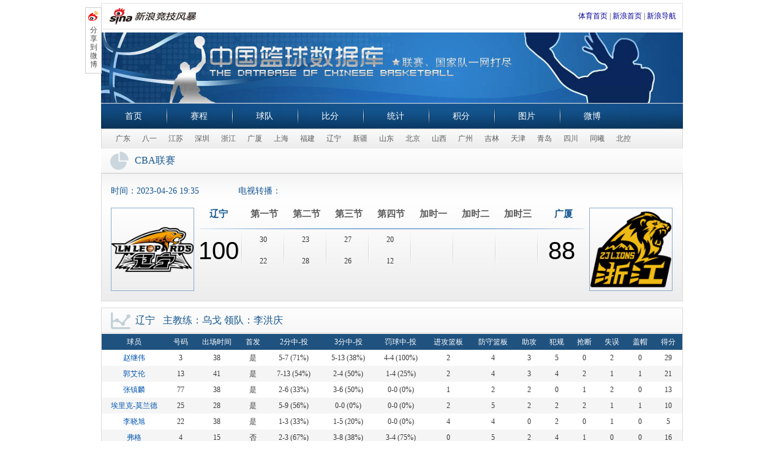

--- FILE ---
content_type: text/html
request_url: http://cba.sports.sina.com.cn/cba/schedule/show/20882/
body_size: 6291
content:
<!DOCTYPE html PUBLIC "-//W3C//DTD XHTML 1.0 Transitional//EN" "http://www.w3.org/TR/xhtml1/DTD/xhtml1-transitional.dtd">
<html xmlns="http://www.w3.org/1999/xhtml">
<head>
<meta http-equiv="Content-type" content="text/html; charset=gbk" />
<title>辽宁VS广厦_CBA联赛单场比分_中国篮球数据库_篮球-CBA_新浪体育_新浪网</title>
<meta name="keywords" content="辽宁VS广厦CBA联赛赛程赛果，CBA联赛直播，CBA联赛赛程赛果，CBA联赛直播，中国篮球数据库" />
<meta name="description" content="新浪CBA联赛，提供CBA联赛最新赛程赛果、CBA联赛直播、CBA联赛总决赛、CBA联赛录像、CBA联赛视频集锦、CBA联赛球队球员、CBA联赛十佳球、CBA联赛快讯、CBA联赛图片等丰富的CBA联赛新闻和数据。" />
<link rel="stylesheet" type="text/css" href="http://www.sinaimg.cn/ty/deco/2013/0124/cbacss/css/base.css" />
<link rel="stylesheet" type="text/css" href="http://n.sinaimg.cn/default/7919a7ba/20190305/score.css" />
<script type="text/javascript" src="http://www.sinaimg.cn/ty/deco/2013/0124/cbacss/css/cba.js"></script>
</head>
<body>
<!-- wrap begin -->
<div class="wrap" id="wraper">
	<style type="text/css">
	.sHBorder {
    border: 1px solid #E3E3E3;
    overflow: hidden;
    padding: 5px 10px 5px 12px;
    margin-top:5px;
}
.sHLogo {
    float: left;
    height: 31px;
    line-height: 31px;
    overflow: hidden;
}
.sHLogo span, .sHLogo span a {
    display: table-cell;
    height: 31px;
    vertical-align: middle;
}
.sHLogo span, .sHLogo span a img {
    vertical-align: middle;
}
.sHLinks {
    float: right;
    line-height: 31px;
}
.nav_sub a, .nav_sub a:link, .nav_sub a:visited {
    padding: 0 8px;
}
	</style>
	<div class="sHBorder">
       <div class="sHLogo">
          <span><a href="http://sports.sina.com.cn/"><img alt="新浪网" src="http://i1.sinaimg.cn/dy/images/header/2009/standardl2nav_sina_new.gif"></a><a href="http://sports.sina.com.cn/"><img alt="新浪体育" src="http://i1.sinaimg.cn/ty/deco/2009/0413/standardl2nav_sports.jpg"></a></span>
       </div>
       <div class="sHLinks">
          <a href="http://sports.sina.com.cn/">体育首页</a>&nbsp;|&nbsp;<a href="http://www.sina.com.cn/">新浪首页</a>&nbsp;|&nbsp;<a href="http://news.sina.com.cn/guide/">新浪导航</a>
       </div>
   </div>
   <!-- CBA赛程页通栏 begin -->
	<!-- banner begin -->
	<div class="banner">
		<h1>中国篮球数据库</h1>
		<h2>联赛、国家队一网打尽</h2>
	</div>
	<!-- banner end -->
				<!-- nav begin -->
	<div class="nav">
		<p>
		<span class="nav_first"><a href="http://sports.sina.com.cn/cba/">首页</a></span>
		<span><a href="http://cba.sports.sina.com.cn/cba/schedule/all/" id="schedule_all">赛程</a></span>
		<span><a href="http://cba.sports.sina.com.cn/cba/team/all/" id="team_all">球队</a></span>
		<span><a href="http://cba.sports.sina.com.cn/cba/schedule/live/" id="schedule_live">比分</a></span>
		<span><a href="http://cba.sports.sina.com.cn/cba/stats/playerstats/" id="stats_playerstats">统计</a></span>
		<span><a href="http://cba.sports.sina.com.cn/cba/stats/teamrank/" id="stats_teamrank">积分</a></span>
		<span><a href="http://slide.sports.sina.com.cn/cba/">图片</a></span>
		<span><a href="http://weibo.com/1737961042">微博</a></span>
		</p>
	</div>
	<!-- nav end -->			<!-- nav_sub begin -->
	<div class="nav_sub">
		<p>
				<a href="http://cba.sports.sina.com.cn/cba/team/show/1/" target="_blank">广东</a>
				<a href="http://cba.sports.sina.com.cn/cba/team/show/3/" target="_blank">八一</a>
				<a href="http://cba.sports.sina.com.cn/cba/team/show/2/" target="_blank">江苏</a>
				<a href="http://cba.sports.sina.com.cn/cba/team/show/8/" target="_blank">深圳</a>
				<a href="http://cba.sports.sina.com.cn/cba/team/show/6/" target="_blank">浙江</a>
				<a href="http://cba.sports.sina.com.cn/cba/team/show/16/" target="_blank">广厦</a>
				<a href="http://cba.sports.sina.com.cn/cba/team/show/4/" target="_blank">上海</a>
				<a href="http://cba.sports.sina.com.cn/cba/team/show/7/" target="_blank">福建</a>
				<a href="http://cba.sports.sina.com.cn/cba/team/show/9/" target="_blank">辽宁</a>
				<a href="http://cba.sports.sina.com.cn/cba/team/show/11/" target="_blank">新疆</a>
				<a href="http://cba.sports.sina.com.cn/cba/team/show/15/" target="_blank">山东</a>
				<a href="http://cba.sports.sina.com.cn/cba/team/show/10/" target="_blank">北京</a>
				<a href="http://cba.sports.sina.com.cn/cba/team/show/14/" target="_blank">山西</a>
				<a href="http://cba.sports.sina.com.cn/cba/team/show/13/" target="_blank">广州</a>
				<a href="http://cba.sports.sina.com.cn/cba/team/show/12/" target="_blank">吉林</a>
				<a href="http://cba.sports.sina.com.cn/cba/team/show/113/" target="_blank">天津</a>
				<a href="http://cba.sports.sina.com.cn/cba/team/show/114/" target="_blank">青岛</a>
				<a href="http://cba.sports.sina.com.cn/cba/team/show/182/" target="_blank">四川</a>
				<a href="http://cba.sports.sina.com.cn/cba/team/show/368/" target="_blank">同曦</a>
				<a href="http://cba.sports.sina.com.cn/cba/team/show/369/" target="_blank">北控</a>
				</p>
	</div>
	<!-- nav_sub end -->
	<script type="text/javascript">
	var current_nav=document.getElementById("schedule_show");
	if(current_nav){
		current_nav.className='nav_curr';
	}
	</script>
	<!-- content begin -->
	<div class="content clearfix">
	    <h2 class="blk_title title_pie"><span>CBA联赛</span></h2>
		<!-- compare start -->
		<div class="part blk compare">
			<p>时间：<span>2023-04-26&nbsp;19:35</span>
						电视转播： 
						</p>
			<div class="score_pad">
				<a href="http://cba.sports.sina.com.cn/cba/team/show/9/" target="_blank">
				<img width="134" src="http://n.sinaimg.cn/sports/600/w300h300/20200827/73de-iyhvyva1941686.png" title="辽宁" alt="辽宁" />
				</a>
				<div class="scores">
					<div class="teams" style="font-size:0;_letter-spacing:-2px">
					<span class="team_name team_nameA" style="font-size:15px">辽宁</span>
					<span style="font-size:15px">第一节</span>
					<span style="font-size:15px">第二节</span>
					<span style="font-size:15px">第三节</span>
					<span style="font-size:15px">第四节</span>
										<span style="font-size:15px">加时一</span>
					
										<span style="font-size:15px">加时二</span>
										
                    					<span style="font-size:15px">加时三</span>
					
					<span class="team_name team_nameB" style="font-size:15px">广厦</span>
					</div>
					<div class="score_tab">
						<div class="team_score team_scoreA">
							<span>100</span>
						</div>
						<div>
							<span>30</span>
							<span>22</span>
						</div>
						<div>
							<span>23</span>
							<span>28</span>
						</div>
						<div>
							<span>27</span>
							<span>26</span>
						</div>
						<div>
							<span>20</span>
							<span>12</span>
						</div>
												<div>
							<span>&nbsp;</span>
							<span>&nbsp;</span>
						</div>						
																		<div>
							<span>&nbsp;</span>
							<span>&nbsp;</span>
						</div>	
						
												<div>
							<span>&nbsp;</span>
							<span>&nbsp;</span>
						</div>	
						
						<div class="team_score team_scoreB">
							<span>88</span>
						</div>
					</div>
				</div>
				<a href="http://cba.sports.sina.com.cn/cba/team/show/16/" target="_blank">
				<img width="134" src="http://n.sinaimg.cn/sports/600/w300h300/20200828/ee5b-iyhvyva6575169.png" title="广厦" alt="广厦" />
				</a>
			</div>
		</div>
		<!-- compare end -->
		<!-- part01 start -->
		<div class="part part01 blk">
			<h2 class="blk_title title_line"><span>辽宁</span>主教练：乌戈&nbsp;领队：李洪庆</h2>
			<div class="blk_wrap">
				<table>
					<thead>
						<tr class="even">
							<th>球员</th>
							<th>号码</th>
							<th>出场时间</th>
							                            <th>首发</th>
							                            <th>2分中-投</th>
							<th>3分中-投</th>
							<th>罚球中-投</th>
							<th>进攻篮板</th>
							<th>防守篮板</th>
							<th>助攻</th>
							<th>犯规</th>
							<th>抢断</th>
							<th>失误</th>
							<th>盖帽</th>
							<th>得分</th>
						</tr>
					</thead>
					<tbody style="">
					 						<tr class="odd">
							<td>
							<a href="http://cba.sports.sina.com.cn/cba/player/show/4017/" target="_blank">
                            赵继伟
                            </a>
                            </td>
							<td>3</td>
							<td>38</td>
                            							<td>
							是							</td>
                                                        <td>
                            5-7
                                                        (71%)
                                                        </td>
                            <td>
                            5-13
                                                        (38%)
                                                        </td>
                            <td>
                            4-4
                                                        (100%)
                                                        </td>
							<td>2</td>
							<td>4</td>
							<td>3</td>
							<td>5</td>
							<td>0</td>
							<td>2</td>
							<td>0</td>
							<td><script type="text/javascript">
                        document.write("29");
                        </script></td>
						</tr>
											<tr class="even">
							<td>
							<a href="http://cba.sports.sina.com.cn/cba/player/show/1457/" target="_blank">
                            郭艾伦
                            </a>
                            </td>
							<td>13</td>
							<td>41</td>
                            							<td>
							是							</td>
                                                        <td>
                            7-13
                                                        (54%)
                                                        </td>
                            <td>
                            2-4
                                                        (50%)
                                                        </td>
                            <td>
                            1-4
                                                        (25%)
                                                        </td>
							<td>2</td>
							<td>4</td>
							<td>3</td>
							<td>4</td>
							<td>2</td>
							<td>1</td>
							<td>1</td>
							<td><script type="text/javascript">
                        document.write("21");
                        </script></td>
						</tr>
											<tr class="odd">
							<td>
							<a href="http://cba.sports.sina.com.cn/cba/player/show/7110/" target="_blank">
                            张镇麟
                            </a>
                            </td>
							<td>77</td>
							<td>38</td>
                            							<td>
							是							</td>
                                                        <td>
                            2-6
                                                        (33%)
                                                        </td>
                            <td>
                            3-6
                                                        (50%)
                                                        </td>
                            <td>
                            0-0
                                                        (0%)
                                                        </td>
							<td>1</td>
							<td>2</td>
							<td>2</td>
							<td>0</td>
							<td>1</td>
							<td>2</td>
							<td>0</td>
							<td><script type="text/javascript">
                        document.write("13");
                        </script></td>
						</tr>
											<tr class="even">
							<td>
							<a href="http://cba.sports.sina.com.cn/cba/player/show/7235/" target="_blank">
                            埃里克-莫兰德
                            </a>
                            </td>
							<td>25</td>
							<td>28</td>
                            							<td>
							是							</td>
                                                        <td>
                            5-9
                                                        (56%)
                                                        </td>
                            <td>
                            0-0
                                                        (0%)
                                                        </td>
                            <td>
                            0-0
                                                        (0%)
                                                        </td>
							<td>2</td>
							<td>5</td>
							<td>2</td>
							<td>2</td>
							<td>2</td>
							<td>1</td>
							<td>1</td>
							<td><script type="text/javascript">
                        document.write("10");
                        </script></td>
						</tr>
											<tr class="odd">
							<td>
							<a href="http://cba.sports.sina.com.cn/cba/player/show/145/" target="_blank">
                            李晓旭
                            </a>
                            </td>
							<td>22</td>
							<td>38</td>
                            							<td>
							是							</td>
                                                        <td>
                            1-3
                                                        (33%)
                                                        </td>
                            <td>
                            1-5
                                                        (20%)
                                                        </td>
                            <td>
                            0-0
                                                        (0%)
                                                        </td>
							<td>4</td>
							<td>4</td>
							<td>0</td>
							<td>2</td>
							<td>0</td>
							<td>1</td>
							<td>0</td>
							<td><script type="text/javascript">
                        document.write("5");
                        </script></td>
						</tr>
											<tr class="even">
							<td>
							<a href="http://cba.sports.sina.com.cn/cba/player/show/6988/" target="_blank">
                            弗格
                            </a>
                            </td>
							<td>4</td>
							<td>15</td>
                            							<td>
							否							</td>
                                                        <td>
                            2-3
                                                        (67%)
                                                        </td>
                            <td>
                            3-8
                                                        (38%)
                                                        </td>
                            <td>
                            3-4
                                                        (75%)
                                                        </td>
							<td>0</td>
							<td>5</td>
							<td>2</td>
							<td>4</td>
							<td>1</td>
							<td>0</td>
							<td>0</td>
							<td><script type="text/javascript">
                        document.write("16");
                        </script></td>
						</tr>
											<tr class="odd">
							<td>
							<a href="http://cba.sports.sina.com.cn/cba/player/show/4850/" target="_blank">
                            丛明晨
                            </a>
                            </td>
							<td>10</td>
							<td>10</td>
                            							<td>
							否							</td>
                                                        <td>
                            1-2
                                                        (50%)
                                                        </td>
                            <td>
                            1-3
                                                        (33%)
                                                        </td>
                            <td>
                            0-0
                                                        (0%)
                                                        </td>
							<td>0</td>
							<td>3</td>
							<td>1</td>
							<td>0</td>
							<td>0</td>
							<td>0</td>
							<td>0</td>
							<td><script type="text/javascript">
                        document.write("5");
                        </script></td>
						</tr>
											<tr class="even">
							<td>
							<a href="http://cba.sports.sina.com.cn/cba/player/show/7103/" target="_blank">
                            贾卡尔-桑普森
                            </a>
                            </td>
							<td>23</td>
							<td>4</td>
                            							<td>
							否							</td>
                                                        <td>
                            0-1
                                                        (0%)
                                                        </td>
                            <td>
                            0-0
                                                        (0%)
                                                        </td>
                            <td>
                            1-2
                                                        (50%)
                                                        </td>
							<td>0</td>
							<td>1</td>
							<td>0</td>
							<td>0</td>
							<td>0</td>
							<td>0</td>
							<td>0</td>
							<td><script type="text/javascript">
                        document.write("1");
                        </script></td>
						</tr>
											<tr class="odd">
							<td>
							<a href="http://cba.sports.sina.com.cn/cba/player/show/7043/" target="_blank">
                            鄢手骐
                            </a>
                            </td>
							<td>36</td>
							<td>0</td>
                            							<td>
							否							</td>
                                                        <td>
                            0-0
                                                        (0%)
                                                        </td>
                            <td>
                            0-0
                                                        (0%)
                                                        </td>
                            <td>
                            0-0
                                                        (0%)
                                                        </td>
							<td>0</td>
							<td>0</td>
							<td>0</td>
							<td>0</td>
							<td>0</td>
							<td>0</td>
							<td>0</td>
							<td><script type="text/javascript">
                        document.write("0");
                        </script></td>
						</tr>
											<tr class="even">
							<td>
							<a href="http://cba.sports.sina.com.cn/cba/player/show/7123/" target="_blank">
                            周俊成
                            </a>
                            </td>
							<td>5</td>
							<td>0</td>
                            							<td>
							否							</td>
                                                        <td>
                            0-0
                                                        (0%)
                                                        </td>
                            <td>
                            0-0
                                                        (0%)
                                                        </td>
                            <td>
                            0-0
                                                        (0%)
                                                        </td>
							<td>0</td>
							<td>0</td>
							<td>0</td>
							<td>0</td>
							<td>0</td>
							<td>0</td>
							<td>0</td>
							<td><script type="text/javascript">
                        document.write("0");
                        </script></td>
						</tr>
											<tr class="odd">
							<td>
							<a href="http://cba.sports.sina.com.cn/cba/player/show/4531/" target="_blank">
                            马壮
                            </a>
                            </td>
							<td>8</td>
							<td>0</td>
                            							<td>
							否							</td>
                                                        <td>
                            0-0
                                                        (0%)
                                                        </td>
                            <td>
                            0-0
                                                        (0%)
                                                        </td>
                            <td>
                            0-0
                                                        (0%)
                                                        </td>
							<td>0</td>
							<td>0</td>
							<td>0</td>
							<td>0</td>
							<td>0</td>
							<td>0</td>
							<td>0</td>
							<td><script type="text/javascript">
                        document.write("0");
                        </script></td>
						</tr>
											<tr class="even">
							<td>
							<a href="http://cba.sports.sina.com.cn/cba/player/show/7122/" target="_blank">
                            俞泽辰
                            </a>
                            </td>
							<td>27</td>
							<td>0</td>
                            							<td>
							否							</td>
                                                        <td>
                            0-0
                                                        (0%)
                                                        </td>
                            <td>
                            0-0
                                                        (0%)
                                                        </td>
                            <td>
                            0-0
                                                        (0%)
                                                        </td>
							<td>0</td>
							<td>0</td>
							<td>0</td>
							<td>0</td>
							<td>0</td>
							<td>0</td>
							<td>0</td>
							<td><script type="text/javascript">
                        document.write("0");
                        </script></td>
						</tr>
											<tr class="odd">
							<td>
							<a href="http://cba.sports.sina.com.cn/cba/player/show/7421/" target="_blank">
                            鄢士博
                            </a>
                            </td>
							<td>9</td>
							<td>0</td>
                            							<td>
							否							</td>
                                                        <td>
                            0-0
                                                        (0%)
                                                        </td>
                            <td>
                            0-0
                                                        (0%)
                                                        </td>
                            <td>
                            0-0
                                                        (0%)
                                                        </td>
							<td>0</td>
							<td>0</td>
							<td>0</td>
							<td>0</td>
							<td>0</td>
							<td>0</td>
							<td>0</td>
							<td><script type="text/javascript">
                        document.write("0");
                        </script></td>
						</tr>
											<tr class="even">
							<td>
							<a href="http://cba.sports.sina.com.cn/cba/player/show/619/" target="_blank">
                            韩德君
                            </a>
                            </td>
							<td>55</td>
							<td>18</td>
                            							<td>
							否							</td>
                                                        <td>
                            0-0
                                                        (0%)
                                                        </td>
                            <td>
                            0-0
                                                        (0%)
                                                        </td>
                            <td>
                            0-0
                                                        (0%)
                                                        </td>
							<td>4</td>
							<td>1</td>
							<td>1</td>
							<td>1</td>
							<td>0</td>
							<td>0</td>
							<td>0</td>
							<td><script type="text/javascript">
                        document.write("0");
                        </script></td>
						</tr>
											<tr class="odd">
							<td>
							<a href="http://cba.sports.sina.com.cn/cba/player/show/7125/" target="_blank">
                            吴昌泽
                            </a>
                            </td>
							<td>21</td>
							<td>0</td>
                            							<td>
							否							</td>
                                                        <td>
                            0-0
                                                        (0%)
                                                        </td>
                            <td>
                            0-0
                                                        (0%)
                                                        </td>
                            <td>
                            0-0
                                                        (0%)
                                                        </td>
							<td>0</td>
							<td>0</td>
							<td>0</td>
							<td>0</td>
							<td>0</td>
							<td>0</td>
							<td>0</td>
							<td><script type="text/javascript">
                        document.write("0");
                        </script></td>
						</tr>
											<tr class="even">
							<td>
							<a href="http://cba.sports.sina.com.cn/cba/player/show/4373/" target="_blank">
                            付豪
                            </a>
                            </td>
							<td>1</td>
							<td>5</td>
                            							<td>
							否							</td>
                                                        <td>
                            0-0
                                                        (0%)
                                                        </td>
                            <td>
                            0-0
                                                        (0%)
                                                        </td>
                            <td>
                            0-0
                                                        (0%)
                                                        </td>
							<td>0</td>
							<td>0</td>
							<td>0</td>
							<td>0</td>
							<td>0</td>
							<td>1</td>
							<td>0</td>
							<td><script type="text/javascript">
                        document.write("0");
                        </script></td>
						</tr>
											<tr class="odd">
							<td>
							<a href="http://cba.sports.sina.com.cn/cba/player/show/7128/" target="_blank">
                            刘雁宇
                            </a>
                            </td>
							<td>17</td>
							<td>0</td>
                            							<td>
							否							</td>
                                                        <td>
                            0-0
                                                        (0%)
                                                        </td>
                            <td>
                            0-0
                                                        (0%)
                                                        </td>
                            <td>
                            0-0
                                                        (0%)
                                                        </td>
							<td>0</td>
							<td>0</td>
							<td>0</td>
							<td>0</td>
							<td>0</td>
							<td>0</td>
							<td>0</td>
							<td><script type="text/javascript">
                        document.write("0");
                        </script></td>
						</tr>
											<tr class="even">
							<td>
							<a href="http://cba.sports.sina.com.cn/cba/player/show/7063/" target="_blank">
                            卢梓杰
                            </a>
                            </td>
							<td>28</td>
							<td>0</td>
                            							<td>
							否							</td>
                                                        <td>
                            0-0
                                                        (0%)
                                                        </td>
                            <td>
                            0-0
                                                        (0%)
                                                        </td>
                            <td>
                            0-0
                                                        (0%)
                                                        </td>
							<td>0</td>
							<td>0</td>
							<td>0</td>
							<td>0</td>
							<td>0</td>
							<td>0</td>
							<td>0</td>
							<td><script type="text/javascript">
                        document.write("0");
                        </script></td>
						</tr>
											<tr class="odd">
							<td>
							<a href="http://cba.sports.sina.com.cn/cba/player/show/7422/" target="_blank">
                            张立文
                            </a>
                            </td>
							<td>19</td>
							<td>0</td>
                            							<td>
							否							</td>
                                                        <td>
                            0-0
                                                        (0%)
                                                        </td>
                            <td>
                            0-0
                                                        (0%)
                                                        </td>
                            <td>
                            0-0
                                                        (0%)
                                                        </td>
							<td>0</td>
							<td>0</td>
							<td>0</td>
							<td>0</td>
							<td>0</td>
							<td>0</td>
							<td>0</td>
							<td><script type="text/javascript">
                        document.write("0");
                        </script></td>
						</tr>
																				                        <tr class="even">
                            <td>辽宁</td>
                            <td>--</td>
                            <td>--</td>
                                                        <td>
                            --
                            </td>
                                                        <td>
                            23-44
                                                        (52%)
                                                        </td>
                            <td>
                            15-39
                                                        (38%)
                                                        </td>
                            <td>
                            9-14
                                                        (64%)
                                                        </td>
                            <td>15</td>
                            <td>29</td>
                            <td>14</td>
                            <td>18</td>
                            <td>6</td>
                            <td>8</td>
                            <td>2</td>
                            <td>100</td>
                        </tr>					
										</tbody>
				</table>
			</div>
		</div>
		<!-- part01 end -->
		<!-- part02 start -->
		<div class="part part02 blk">
			<h2 class="blk_title title_line"><span>广厦</span>主教练：王博&nbsp;领队：刘全胜</h2>
			<div class="blk_wrap">
				<table>
					<thead>
						<tr class="even">
							<th>球员</th>
							<th>号码</th>
							<th>出场时间</th>
                                                        <th>首发</th>
                            							<th>2分中-投</th>
							<th>3分中-投</th>
							<th>罚球中-投</th>
							<th>进攻篮板</th>
							<th>防守篮板</th>
							<th>助攻</th>
							<th>犯规</th>
							<th>抢断</th>
							<th>失误</th>
							<th>盖帽</th>
							<th>得分</th>
						</tr>
					</thead>
					<tbody style="">
					 						<tr class="odd">
                            <td>
                            <a href="http://cba.sports.sina.com.cn/cba/player/show/7480/" target="_blank">
                            威尔哲
                            </a>
                            </td>
							<td>33</td>
							<td>30</td>
                            							<td>
							是							</td>
                                                        <td>
                            4-5
                                                        (80%)
                                                        </td>
                            <td>
                            6-10
                                                        (60%)
                                                        </td>
                            <td>
                            1-2
                                                        (50%)
                                                        </td>
							<td>2</td>
							<td>5</td>
							<td>5</td>
							<td>2</td>
							<td>1</td>
							<td>4</td>
							<td>2</td>
							<td>27</td>
						</tr>
											<tr class="even">
                            <td>
                            <a href="http://cba.sports.sina.com.cn/cba/player/show/4365/" target="_blank">
                            胡金秋
                            </a>
                            </td>
							<td>21</td>
							<td>38</td>
                            							<td>
							是							</td>
                                                        <td>
                            6-8
                                                        (75%)
                                                        </td>
                            <td>
                            0-0
                                                        (0%)
                                                        </td>
                            <td>
                            3-5
                                                        (60%)
                                                        </td>
							<td>2</td>
							<td>6</td>
							<td>0</td>
							<td>1</td>
							<td>1</td>
							<td>0</td>
							<td>1</td>
							<td>15</td>
						</tr>
											<tr class="odd">
                            <td>
                            <a href="http://cba.sports.sina.com.cn/cba/player/show/7170/" target="_blank">
                            赵嘉仁
                            </a>
                            </td>
							<td>9</td>
							<td>39</td>
                            							<td>
							是							</td>
                                                        <td>
                            4-5
                                                        (80%)
                                                        </td>
                            <td>
                            2-5
                                                        (40%)
                                                        </td>
                            <td>
                            0-0
                                                        (0%)
                                                        </td>
							<td>2</td>
							<td>5</td>
							<td>3</td>
							<td>1</td>
							<td>0</td>
							<td>1</td>
							<td>0</td>
							<td>14</td>
						</tr>
											<tr class="even">
                            <td>
                            <a href="http://cba.sports.sina.com.cn/cba/player/show/4630/" target="_blank">
                            孙铭徽
                            </a>
                            </td>
							<td>17</td>
							<td>44</td>
                            							<td>
							是							</td>
                                                        <td>
                            4-11
                                                        (36%)
                                                        </td>
                            <td>
                            0-8
                                                        (0%)
                                                        </td>
                            <td>
                            3-3
                                                        (100%)
                                                        </td>
							<td>0</td>
							<td>5</td>
							<td>9</td>
							<td>3</td>
							<td>1</td>
							<td>0</td>
							<td>0</td>
							<td>11</td>
						</tr>
											<tr class="odd">
                            <td>
                            <a href="http://cba.sports.sina.com.cn/cba/player/show/4367/" target="_blank">
                            赵岩昊
                            </a>
                            </td>
							<td>25</td>
							<td>3</td>
                            							<td>
							是							</td>
                                                        <td>
                            0-0
                                                        (0%)
                                                        </td>
                            <td>
                            0-1
                                                        (0%)
                                                        </td>
                            <td>
                            0-0
                                                        (0%)
                                                        </td>
							<td>0</td>
							<td>0</td>
							<td>0</td>
							<td>2</td>
							<td>0</td>
							<td>2</td>
							<td>0</td>
							<td>0</td>
						</tr>
											<tr class="even">
                            <td>
                            <a href="http://cba.sports.sina.com.cn/cba/player/show/7168/" target="_blank">
                            朱俊龙
                            </a>
                            </td>
							<td>10</td>
							<td>35</td>
                            							<td>
							否							</td>
                                                        <td>
                            5-6
                                                        (83%)
                                                        </td>
                            <td>
                            0-2
                                                        (0%)
                                                        </td>
                            <td>
                            1-1
                                                        (100%)
                                                        </td>
							<td>1</td>
							<td>3</td>
							<td>0</td>
							<td>2</td>
							<td>0</td>
							<td>1</td>
							<td>0</td>
							<td>11</td>
						</tr>
											<tr class="odd">
                            <td>
                            <a href="http://cba.sports.sina.com.cn/cba/player/show/7242/" target="_blank">
                            德兹明-威尔斯
                            </a>
                            </td>
							<td>44</td>
							<td>17</td>
                            							<td>
							否							</td>
                                                        <td>
                            4-8
                                                        (50%)
                                                        </td>
                            <td>
                            0-1
                                                        (0%)
                                                        </td>
                            <td>
                            0-0
                                                        (0%)
                                                        </td>
							<td>0</td>
							<td>1</td>
							<td>0</td>
							<td>1</td>
							<td>0</td>
							<td>3</td>
							<td>1</td>
							<td>8</td>
						</tr>
											<tr class="even">
                            <td>
                            <a href="http://cba.sports.sina.com.cn/cba/player/show/985/" target="_blank">
                            许钟豪
                            </a>
                            </td>
							<td>24</td>
							<td>25</td>
                            							<td>
							否							</td>
                                                        <td>
                            1-2
                                                        (50%)
                                                        </td>
                            <td>
                            0-0
                                                        (0%)
                                                        </td>
                            <td>
                            0-0
                                                        (0%)
                                                        </td>
							<td>0</td>
							<td>4</td>
							<td>0</td>
							<td>4</td>
							<td>0</td>
							<td>2</td>
							<td>0</td>
							<td>2</td>
						</tr>
											<tr class="odd">
                            <td>
                            <a href="http://cba.sports.sina.com.cn/cba/player/show/6820/" target="_blank">
                            姜文
                            </a>
                            </td>
							<td>6</td>
							<td>3</td>
                            							<td>
							否							</td>
                                                        <td>
                            0-1
                                                        (0%)
                                                        </td>
                            <td>
                            0-0
                                                        (0%)
                                                        </td>
                            <td>
                            0-0
                                                        (0%)
                                                        </td>
							<td>0</td>
							<td>0</td>
							<td>0</td>
							<td>0</td>
							<td>0</td>
							<td>0</td>
							<td>0</td>
							<td>0</td>
						</tr>
											<tr class="even">
                            <td>
                            <a href="http://cba.sports.sina.com.cn/cba/player/show/7433/" target="_blank">
                            卡明斯
                            </a>
                            </td>
							<td>2</td>
							<td>0</td>
                            							<td>
							否							</td>
                                                        <td>
                            0-0
                                                        (0%)
                                                        </td>
                            <td>
                            0-0
                                                        (0%)
                                                        </td>
                            <td>
                            0-0
                                                        (0%)
                                                        </td>
							<td>0</td>
							<td>0</td>
							<td>0</td>
							<td>0</td>
							<td>0</td>
							<td>0</td>
							<td>0</td>
							<td>0</td>
						</tr>
											<tr class="odd">
                            <td>
                            <a href="http://cba.sports.sina.com.cn/cba/player/show/7434/" target="_blank">
                            赵佳一
                            </a>
                            </td>
							<td>5</td>
							<td>0</td>
                            							<td>
							否							</td>
                                                        <td>
                            0-0
                                                        (0%)
                                                        </td>
                            <td>
                            0-0
                                                        (0%)
                                                        </td>
                            <td>
                            0-0
                                                        (0%)
                                                        </td>
							<td>0</td>
							<td>0</td>
							<td>0</td>
							<td>0</td>
							<td>0</td>
							<td>0</td>
							<td>0</td>
							<td>0</td>
						</tr>
											<tr class="even">
                            <td>
                            <a href="http://cba.sports.sina.com.cn/cba/player/show/7435/" target="_blank">
                            王欣瑞
                            </a>
                            </td>
							<td>8</td>
							<td>0</td>
                            							<td>
							否							</td>
                                                        <td>
                            0-0
                                                        (0%)
                                                        </td>
                            <td>
                            0-0
                                                        (0%)
                                                        </td>
                            <td>
                            0-0
                                                        (0%)
                                                        </td>
							<td>0</td>
							<td>0</td>
							<td>0</td>
							<td>0</td>
							<td>0</td>
							<td>0</td>
							<td>0</td>
							<td>0</td>
						</tr>
											<tr class="odd">
                            <td>
                            <a href="http://cba.sports.sina.com.cn/cba/player/show/7288/" target="_blank">
                            田泽皓
                            </a>
                            </td>
							<td>11</td>
							<td>0</td>
                            							<td>
							否							</td>
                                                        <td>
                            0-0
                                                        (0%)
                                                        </td>
                            <td>
                            0-0
                                                        (0%)
                                                        </td>
                            <td>
                            0-0
                                                        (0%)
                                                        </td>
							<td>0</td>
							<td>0</td>
							<td>0</td>
							<td>0</td>
							<td>0</td>
							<td>0</td>
							<td>0</td>
							<td>0</td>
						</tr>
											<tr class="even">
                            <td>
                            <a href="http://cba.sports.sina.com.cn/cba/player/show/7395/" target="_blank">
                            敖尔格乐
                            </a>
                            </td>
							<td>30</td>
							<td>0</td>
                            							<td>
							否							</td>
                                                        <td>
                            0-0
                                                        (0%)
                                                        </td>
                            <td>
                            0-0
                                                        (0%)
                                                        </td>
                            <td>
                            0-0
                                                        (0%)
                                                        </td>
							<td>0</td>
							<td>0</td>
							<td>0</td>
							<td>0</td>
							<td>0</td>
							<td>0</td>
							<td>0</td>
							<td>0</td>
						</tr>
											<tr class="odd">
                            <td>
                            <a href="http://cba.sports.sina.com.cn/cba/player/show/6961/" target="_blank">
                            吴骁
                            </a>
                            </td>
							<td>26</td>
							<td>1</td>
                            							<td>
							否							</td>
                                                        <td>
                            0-0
                                                        (0%)
                                                        </td>
                            <td>
                            0-0
                                                        (0%)
                                                        </td>
                            <td>
                            0-0
                                                        (0%)
                                                        </td>
							<td>0</td>
							<td>0</td>
							<td>0</td>
							<td>0</td>
							<td>0</td>
							<td>0</td>
							<td>0</td>
							<td>0</td>
						</tr>
											<tr class="even">
                            <td>
                            <a href="http://cba.sports.sina.com.cn/cba/player/show/7392/" target="_blank">
                            张翔
                            </a>
                            </td>
							<td>3</td>
							<td>0</td>
                            							<td>
							否							</td>
                                                        <td>
                            0-0
                                                        (0%)
                                                        </td>
                            <td>
                            0-0
                                                        (0%)
                                                        </td>
                            <td>
                            0-0
                                                        (0%)
                                                        </td>
							<td>0</td>
							<td>0</td>
							<td>0</td>
							<td>0</td>
							<td>0</td>
							<td>0</td>
							<td>0</td>
							<td>0</td>
						</tr>
											<tr class="odd">
                            <td>
                            <a href="http://cba.sports.sina.com.cn/cba/player/show/7317/" target="_blank">
                            许可
                            </a>
                            </td>
							<td>1</td>
							<td>0</td>
                            							<td>
							否							</td>
                                                        <td>
                            0-0
                                                        (0%)
                                                        </td>
                            <td>
                            0-0
                                                        (0%)
                                                        </td>
                            <td>
                            0-0
                                                        (0%)
                                                        </td>
							<td>0</td>
							<td>0</td>
							<td>0</td>
							<td>0</td>
							<td>0</td>
							<td>0</td>
							<td>0</td>
							<td>0</td>
						</tr>
											<tr class="even">
                            <td>
                            <a href="http://cba.sports.sina.com.cn/cba/player/show/7436/" target="_blank">
                            续峻玮
                            </a>
                            </td>
							<td>12</td>
							<td>0</td>
                            							<td>
							否							</td>
                                                        <td>
                            0-0
                                                        (0%)
                                                        </td>
                            <td>
                            0-0
                                                        (0%)
                                                        </td>
                            <td>
                            0-0
                                                        (0%)
                                                        </td>
							<td>0</td>
							<td>0</td>
							<td>0</td>
							<td>0</td>
							<td>0</td>
							<td>0</td>
							<td>0</td>
							<td>0</td>
						</tr>
											<tr class="odd">
                            <td>
                            <a href="http://cba.sports.sina.com.cn/cba/player/show/6990/" target="_blank">
                            李金效
                            </a>
                            </td>
							<td>13</td>
							<td>1</td>
                            							<td>
							否							</td>
                                                        <td>
                            0-0
                                                        (0%)
                                                        </td>
                            <td>
                            0-0
                                                        (0%)
                                                        </td>
                            <td>
                            0-0
                                                        (0%)
                                                        </td>
							<td>0</td>
							<td>0</td>
							<td>0</td>
							<td>0</td>
							<td>0</td>
							<td>0</td>
							<td>0</td>
							<td>0</td>
						</tr>
											<tr class="even">
                            <td>
                            <a href="http://cba.sports.sina.com.cn/cba/player/show/4094/" target="_blank">
                            王庆明
                            </a>
                            </td>
							<td>15</td>
							<td>0</td>
                            							<td>
							否							</td>
                                                        <td>
                            0-0
                                                        (0%)
                                                        </td>
                            <td>
                            0-0
                                                        (0%)
                                                        </td>
                            <td>
                            0-0
                                                        (0%)
                                                        </td>
							<td>0</td>
							<td>0</td>
							<td>0</td>
							<td>0</td>
							<td>0</td>
							<td>0</td>
							<td>0</td>
							<td>0</td>
						</tr>
											<tr class="odd">
                            <td>
                            <a href="http://cba.sports.sina.com.cn/cba/player/show/7437/" target="_blank">
                            冯洺臻
                            </a>
                            </td>
							<td>36</td>
							<td>0</td>
                            							<td>
							否							</td>
                                                        <td>
                            0-0
                                                        (0%)
                                                        </td>
                            <td>
                            0-0
                                                        (0%)
                                                        </td>
                            <td>
                            0-0
                                                        (0%)
                                                        </td>
							<td>0</td>
							<td>0</td>
							<td>0</td>
							<td>0</td>
							<td>0</td>
							<td>0</td>
							<td>0</td>
							<td>0</td>
						</tr>
					                                                                                    <tr class="even">
                            <td>广厦</td>
                            <td>--</td>
                            <td>--</td>
                                                        <td>--</td>
                                                        <td>
                            28-46
                                                        (61%)
                                                        </td>
                            <td>
                            8-27
                                                        (30%)
                                                        </td>
                            <td>
                            8-11
                                                        (73%)
                                                        </td>
                            <td>7</td>
                            <td>29</td>
                            <td>17</td>
                            <td>16</td>
                            <td>3</td>
                            <td>13</td>
                            <td>4</td>
                            <td>88</td>
                        </tr>                   
                    					</tbody>
				</table>
			</div>
		</div>
		<!-- part02 end -->
		<!-- part03 start -->
		<div class="part part03 blk">
			<h2 class="blk_title title_medal"><span>各项最高</span></h2>
			<div class="blk_wrap blk03_wrap">
				<table>
					<thead>
						<tr class="even">
							<th class="first">球队</th>
														<th colspan="2">得分</th>
														<th colspan="2">篮板</th>
														<th colspan="2">助攻</th>
														<th colspan="2">抢断</th>
														<th colspan="2">三分</th>
														<th colspan="2">盖帽</th>
														<th colspan="2">扣篮</th>
													</tr>
					</thead>
										<tbody style="">
						<tr class="odd">
							<td>辽宁</td>
														<td>
							<a href="http://cba.sports.sina.com.cn/cba/player/show/4017/" target="_blank">
							赵继伟
							</a>
							</td>
							<td class="num">29</td>
														<td>
							<a href="http://cba.sports.sina.com.cn/cba/player/show/145/" target="_blank">
							李晓旭
							</a>
							</td>
							<td class="num">8</td>
														<td>
							<a href="http://cba.sports.sina.com.cn/cba/player/show/4017/" target="_blank">
							赵继伟
							</a>
							</td>
							<td class="num">3</td>
														<td>
							<a href="http://cba.sports.sina.com.cn/cba/player/show/1457/" target="_blank">
							郭艾伦
							</a>
							</td>
							<td class="num">2</td>
														<td>
							<a href="http://cba.sports.sina.com.cn/cba/player/show/4017/" target="_blank">
							赵继伟
							</a>
							</td>
							<td class="num">5</td>
														<td>
							<a href="http://cba.sports.sina.com.cn/cba/player/show/1457/" target="_blank">
							郭艾伦
							</a>
							</td>
							<td class="num">1</td>
														<td>
							<a href="http://cba.sports.sina.com.cn/cba/player/show/619/" target="_blank">
							韩德君
							</a>
							</td>
							<td class="num">0</td>
													</tr>
						<tr class="even">
							<td>广厦</td>
														<td>
							<a href="http://cba.sports.sina.com.cn/cba/player/show/7480/" target="_blank">
							威尔哲
							</a>
							</td>
							<td class="num">27</td>
														<td>
							<a href="http://cba.sports.sina.com.cn/cba/player/show/4365/" target="_blank">
							胡金秋
							</a>
							</td>
							<td class="num">8</td>
														<td>
							<a href="http://cba.sports.sina.com.cn/cba/player/show/4630/" target="_blank">
							孙铭徽
							</a>
							</td>
							<td class="num">9</td>
														<td>
							<a href="http://cba.sports.sina.com.cn/cba/player/show/4630/" target="_blank">
							孙铭徽
							</a>
							</td>
							<td class="num">1</td>
														<td>
							<a href="http://cba.sports.sina.com.cn/cba/player/show/7480/" target="_blank">
							威尔哲
							</a>
							</td>
							<td class="num">6</td>
														<td>
							<a href="http://cba.sports.sina.com.cn/cba/player/show/7480/" target="_blank">
							威尔哲
							</a>
							</td>
							<td class="num">2</td>
														<td>
							<a href="http://cba.sports.sina.com.cn/cba/player/show/4630/" target="_blank">
							孙铭徽
							</a>
							</td>
							<td class="num">1</td>
												    </tr>
					</tbody>
									</table>
			</div>
		</div>
		<!-- part03 end -->
	</div>
	<!-- content end -->
	<!-- footer start -->
	<!-- footer end -->
</div>
<!-- wrap end -->
<!-- back to top start -->
<!-- footer start -->
    <div id="footer">
        <a href="http://sports.sina.com.cn/guest.html" target="_blank">竞技风暴意见反馈留言板</a> <a href="mailto:sports2009@vip.sina.com" target="_blank">投稿信箱</a> 客服热线：4006900000 欢迎批评指正
        <br>
        <a href="http://corp.sina.com.cn/chn/">新浪简介</a> | <a href="http://corp.sina.com.cn/eng/">About Sina</a> | <a href="http://emarketing.sina.com.cn/">广告服务</a> | <a href="http://www.sina.com.cn/contactus.html">联系我们</a> | <a href="http://corp.sina.com.cn/chn/sina_job.html">招聘信息</a> | <a href="http://www.sina.com.cn/intro/lawfirm.shtml">网站律师</a> | <a href="http://english.sina.com">SINA English</a> | <a href="https://login.sina.com.cn/signup/signup.php">通行证注册</a> | <a href="http://tech.sina.com.cn/focus/sinahelp.shtml">产品答疑</a>
        <br>
        Copyright &copy; 1996-2025 SINA Corporation, All Rights Reserved
        <br>
        新浪公司 <a href="http://www.sina.com.cn/intro/copyright.shtml">版权所有</a>
        <br>
    </div>
<!-- footer end -->
<!-- back to top start -->
<div id="wrap_back_to_top">
    <a id="back_to_top" onclick="gotop();return false;" href="javascript:void(0);"></a>
    <script type="text/javascript">
        window.onscroll=function(){
           var st = document.documentElement.scrollTop || window.pageYOffset || document.body.scrollTop;
           if(st>0)document.getElementById("back_to_top").style.visibility="visible";
           else if(st==0)document.getElementById("back_to_top").style.visibility="hidden";
        }
        function gotop(){
           document.documentElement.scrollTop = 0;
           document.body.scrollTop = 0;
        }
    </script>
</div>
<!-- back to top end -->
<!-- share to weibo start -->
<div class="weibo_btn" id="weibo_btn">
    <a title="分享到微博" class="wt_link" href="javascript:(function(){window.open('http://service.t.sina.com.cn/share/share.php?url='+encodeURIComponent(location.href)+'&title='+encodeURIComponent('欢迎关注新浪中国篮球数据库，联赛、国家队一网打尽。')+'&ralateUid=&searchPic=true','_blank','width=615,height=505');})()">分享到微博</a>
</div>
<!-- share to weibo end -->
<!-- SUDA_CODE_START --> 
<script type="text/javascript" src="http://www.sinaimg.cn/unipro/pub/suda_s_v851c.js"></script>
<script type="text/javascript" >
_S_pSt(_S_PID_);
</script>
<noScript>
<div style='position:absolute;top:0;left:0;width:0;height:0;visibility:hidden'><img width=0 height=0 src='http://beacon.sina.com.cn/a.gif?noScript' border='0' alt='' /></div>
</noScript>
<!-- SUDA_CODE_END -->

<!-- baidu code begin -->
<script>
var _hmt = _hmt || [];
(function() {
  var hm = document.createElement("script");
  hm.src = "//hm.baidu.com/hm.js?35ddcac55ce8155015e5c5e313883b68";
  var s = document.getElementsByTagName("script")[0];
  s.parentNode.insertBefore(hm, s);
})();
</script>
<!-- baidu code end -->
<!-- DMP_CODE_START DAGGER --> 
<script type="text/javascript">
(function(d, s, id) {
    var n = d.getElementsByTagName(s)[0];
    if (d.getElementById(id)) return;
    s = d.createElement(s);
    s.id = id;
    s.setAttribute('charset', 'utf-8');
    s.src = '//d' + Math.floor(0 + Math.random() * (8 - 0 + 1)) + '.sina.com.cn/litong/zhitou/sinaads/src/spec/sinaads_ck.js';
    n.parentNode.insertBefore(s, n);
})(document, 'script', 'sinaads-ck-script');
</script>
<!-- DMP_CODE_END DAGGER -->
</body>
</html>


--- FILE ---
content_type: text/css
request_url: https://www.sinaimg.cn/ty/deco/2013/0124/cbacss/css/base.css
body_size: 9662
content:
/* 初始化CSS */
html, body, ul, li, ol, dl, dd, dt, p, h1, h2, h3, h4, h5, h6, form, fieldset, legend,img{margin:0;padding:0;}
fieldset,img{border:none;}
address,caption,cite,code,dfn,th,var{font-style:normal;font-weight:normal;}
ul,ol{list-style:none;}
select,input{vertical-align:middle;}
select,input,textarea{font-size:12px;margin:0;padding:0;}
table{border-collapse:collapse;}
body{background:#fff;color:#333;font:12px/20px "宋体";}

.clearfix:after{content:".";display:block;height:0;visibility:hidden;clear:both;}
.clearfix{zoom:1;}
.clearit{clear:both;height:0;font-size:0;overflow:hidden;}

a{color:#009;text-decoration:none;}
a:visited{color:#800080;}
a:hover, a:active, a:focus{color:#f00;text-decoration:underline;}
a.linkRed:link,a.linkRed:visited{color:#f00!important;}
a.linkRed:hover{color:#c00!important;}
a.linkRed01:link,a.linkRed01:visited{color:red!important}
a.linkRed01:hover{color:red!important}
a img{border:none;}
.tit, .tit:visited{ color:#009; text-decoration:none;}
.tit:hover, .tit:active, .tit:focus{ color:#f00; text-decoration:underline;}

.wrap{margin:0 auto;width:950px;position:relative;}
.footer p{font-size:12px;line-height:20px;text-align:center;color:#999;}
.footer a:link,.footer a:visited{color:#999;}
.footer a:hover{color:#f00;}

/* common */
/* banner */
.banner{width:950px;height:115px;margin-top:5px;background:url(http://www.sinaimg.cn/ty/deco/2013/0121/cba/images/banner.jpg) no-repeat left top #fff;}
.banner h1{width:200px;height:20px;line-height:999px;overflow:hidden;zoom:1;}
.banner h2{width:100px;height:20px;line-height:999px;overflow:hidden;zoom:1;font-size:0;}

/* nav */
.nav{height:41px;border-top:1px solid #dadada;}
.nav p{line-height:41px;height:41px;vertical-align:middle;background:url(http://www.sinaimg.cn/ty/deco/2013/0121/cba/images/bg_nav.jpg) no-repeat 0 0 #fff;}
.nav span{display:inline-block;padding-left:2px;background:url(http://www.sinaimg.cn/ty/deco/2013/0121/cba/images/border_nav.jpg) no-repeat left center transparent;}
.nav span.nav_first{background:none;}
.nav span a,.nav span a:link,.nav span a:visited{display:inline-block;color:#fff;font-size:14px;text-decoration:none;padding:0 37px;}
.nav span a.nav_curr,.nav span a:hover,.nav span a:active{color:#8abcef;background:url(http://www.sinaimg.cn/ty/deco/2013/0121/cba/images/bg_nav_curr.jpg) no-repeat center bottom transparent;}

/* nav_sub */
.nav_sub{line-height:30px;height:30px;vertical-align:middle;padding-left:15px;border:1px solid #dbdbdb;background:url(http://www.sinaimg.cn/ty/deco/2013/0121/cba/images/bg_nav_sub.png) repeat-x;}
.nav_sub a,.nav_sub a:link,.nav_sub a:visited{display:inline-block;padding:0 12px;color:#5a5b5c;}
.nav_sub a:hover{color:#5a5b5c;}
.nav_sub a.nav_sub_curr,.nav_sub a.nav_sub_curr:link,.nav_sub a.nav_sub_curr:visited{display:inline-block;padding:0 15px;color:#2E81CB;}
.nav_sub a.nav_sub_curr:hover{color:#2E81CB;}


/* content */
.content{margin-bottom:30px;}
.teamlist{ border:1px solid #dbdbdb; color:#000;}
.teamlist a,.teamlist a:link,.teamlist a:visited{ color:#145691;}
.teamlist .team_li{ height:127px; padding:15px 25px 15px 38px;}
.teamlist .team_li.odd{ background-color:#f6f6f6;}
.teamlist .team_li.even{ background-color:#fff;}
.teamlist .team_li .team_pic{ float:left; text-align:center;}
.teamlist .team_li .team_pic img{ display:block; border:1px solid #dbdbdb; width:154px; height:125px;}
.teamlist .team_li .team_txt{ margin-left:200px;}
.teamlist .team_li .team_txt h3{ line-height:28px; font-size:16px; font-family:"微软雅黑","黑体";}
.teamlist .team_li .team_txt p{ font-size:15px; line-height:25px;}

/* part */
.part{margin-bottom:10px;position:relative;}
.part:after{content:".";display:block;height:0;visibility:hidden;clear:both;}

/* blk */
.blk{border:1px solid #dbdbdb;position:relative;}
.blk_wrap{border-top:1px solid #fff;}
.blk_wrap.blk01_wrap{ border:none;}
.blk_wrap a.click_more{ display:block; width:100%; text-align:center; color:#777; font-size:16px; height:32px; line-height:32px; background:url(http://www.sinaimg.cn/ty/deco/2013/0121/cba/images/bg_title.png) top center repeat-x; border-top:1px solid #D8D8D8;}
.blk_wrap a.click_more:hover{ color:#F00; text-decoration:none;}
.blk_bg_play{background:url(http://www.sinaimg.cn/ty/deco/2013/0121/cba/images/playball.png) no-repeat left top;width:75px;height:40px;position:absolute;top:0;right:0;}

/* blk_title */
.blk_title{height:40px;line-height:40px;vertical-align:middle;border-bottom:1px solid #dbdbdb;background:url(http://www.sinaimg.cn/ty/deco/2013/0121/cba/images/bg_title.png) repeat-x;color:#145691;font-size:16px;font-weight:400;position:relative;padding-left:15px; font-family:"微软雅黑","黑体";}
.blk_title.procedure{ padding-left:25px;}
.blk_title span{display:block;float:left;height:40px;font-size:16px;line-height:40px;vertical-align:middle;margin-right:13px;padding-left:40px;}
.blk_title span.total{ padding-left:50px;}
.title_arrow span{background:url(http://www.sinaimg.cn/ty/deco/2013/0121/cba/images/icon_title_arrow.png) no-repeat left center;}
.title_ball span{background:url(http://www.sinaimg.cn/ty/deco/2013/0121/cba/images/icon_title_ball.png) no-repeat left center;}
.title_card span{background:url(http://www.sinaimg.cn/ty/deco/2013/0121/cba/images/icon_title_card.png) no-repeat left center;}
.title_cup span{background:url(http://www.sinaimg.cn/ty/deco/2013/0121/cba/images/icon_title_cup.png) no-repeat left center;}
.title_line span{background:url(http://www.sinaimg.cn/ty/deco/2013/0121/cba/images/icon_title_line.png) no-repeat left center;}
.title_medal span{background:url(http://www.sinaimg.cn/ty/deco/2013/0121/cba/images/icon_title_medal.png) no-repeat left center;}
.title_news span{background:url(http://www.sinaimg.cn/ty/deco/2013/0121/cba/images/icon_title_news.png) no-repeat left center;}
.title_paper span{background:url(http://www.sinaimg.cn/ty/deco/2013/0121/cba/images/icon_title_paper.png) no-repeat left center;}
.title_people span{background:url(http://www.sinaimg.cn/ty/deco/2013/0121/cba/images/icon_title_people.png) no-repeat left center;}
.title_pie span{background:url(http://www.sinaimg.cn/ty/deco/2013/0121/cba/images/icon_title_pie.png) no-repeat left center;}
.title_right span{background:url(http://www.sinaimg.cn/ty/deco/2013/0121/cba/images/icon_title_right.png) no-repeat left center;}
.title_video span{background:url(http://www.sinaimg.cn/ty/deco/2013/0121/cba/images/icon_title_video.png) no-repeat left center;}
.title_weibo span{background:url(http://www.sinaimg.cn/ty/deco/2013/0121/cba/images/icon_title_weibo.png) no-repeat left center;}

/* part table */
.part table{width:100%;color:#383838;}
.part tr{height:26px;line-height:26px;vertical-align:middle;}
.part tr.even{background-color:#f5f5f5;}
.part thead tr.even, .part thead tr.total{ background-color:#20527F;}
.part tr.odd{background-color:#fff;}
.part tbody tr.curr,.part tbody tr:hover{background:#B8D7F2;}
.part th,.part td{text-align:center;padding:0 7px;}
.part th{color:#3E3A39;}
.part thead th{ color:#FFF;}
.part td a,.part td a:link,.part td a:visited{color:#0054af;}
.part td a:hover,.part td a:active{color:#f00;text-decoration:none;}

/* select form */
.selectView{position:absolute;width:80px;text-align:left;cursor:default;font-size:12px; color:#444;}
.selectView .ds_cont{border:1px solid #4387D7; border-radius:3px;background:#fff;height:22px;line-height:22px;}
.selectView .ds_title{float:left;padding-left:5px;}
.selectView .ds_button{float:right;width:15px;height:15px;margin:3px 2px 0 0;display:inline;background:url(http://www.sinaimg.cn/ty/deco/2013/0121/cba/images/select.jpg) no-repeat;}
.selectView .ds_list{position:absolute;top:23px;left:0;width:100%; z-index:9999;}
.selectView .dsl_cont{border:1px solid #3171BD;}
.selectView .ds_list p{line-height:24px;color:#444;padding-left:4px;background:#f4f4f4;height:24px; border-bottom:1px solid #dbdbdb; border-top:1px solid #fdfdfd;}
.selectView .ds_list p.selected{background:#E1E5E8;color:#4E82B0;}

/* form_wrap */
.form_wrap{float:left;}
.form_wrap form label{ color:#1A3164; font-size:14px; line-height:27px; padding-left:20px;}
.form_wrap form label.nopad{ padding-left:0;}
.form_wrap form label.font12{ font-size:12px; color:#444;}
.form_wrap form select{ width:110px; height:25px; border:1px solid #1A3164; line-height:25px; text-align:center; font-size:12px; color:#444; _margin-top:-6px;}
.form_wrap form select.team{ width:110px;}
.form_wrap form input.select_wrap_submit{cursor:pointer;width:81px;height:27px;*height:29px;background:url(http://www.sinaimg.cn/ty/deco/2013/0121/cba/images/btn_submit.jpg) no-repeat center center;padding:0;border:none;_margin-top:-2px;margin-left:15px;}

/* back to top */
#wrap_back_to_top{ position:fixed; left:50%; bottom:175px; margin-left:475px; _position:absolute; _bottom:auto; _top:expression(eval(document.documentElement.scrollTop+document.documentElement.clientHeight-this.offsetHeight-(parseInt(this.currentStyle.marginTop,10)||0)-(parseInt(this.currentStyle.marginBottom,10)||0))); _left:50%; _margin-left:475px; _margin-bottom:175px;}
#back_to_top{display:block; visibility:hidden; width:25px;height:25px; background:url("http://i3.sinaimg.cn/ent/deco/2012/0907/content/ent_zxh_0816_02v9.png") no-repeat -100px -300px; cursor:pointer;}
#back_to_top:hover{ background-position:-150px -300px;}

/* share to weibo */
.weibo_btn {position:fixed; left:50%; bottom:600px; margin:0 0 0 -501px; text-align:center; color:#4c4c4c; width:26px; _position:absolute; _bottom:auto; _top:expression(eval(document.documentElement.scrollTop+document.documentElement.clientHeight-this.offsetHeight-(parseInt(this.currentStyle.marginTop,10)||0)-(parseInt(this.currentStyle.marginBottom,10)||0))); _left:50%; _margin-left:-501px; _margin-bottom:658px;}
.weibo_btn .wt_link, .weibo_btn .wt_link:visited {background:#fff url(http://i0.sinaimg.cn/dy/2011/0905/U6893P1DT20110905170320.gif) no-repeat 4px 5px; width:21px;outline:none; overflow:hidden; display:block; cursor:pointer; color:#4c4c4c; border:solid 1px #ccc;padding:29px 2px 7px; line-height:14px;}
.weibo_btn .wt_link:hover { background-color:#eee;color:#4c4c4c; text-decoration:none;}
.weibo_btn .wt_link, .weibo_btn .wt_link:visited{text-decoration:none}

/*footer*/
#footer{ text-align:center; color:#B5B5B5; line-height:20px; font-size:12px; margin:20px 0;}
#footer a, #footer a:visited{ color:#b5b5b5;}





--- FILE ---
content_type: text/css
request_url: https://n.sinaimg.cn/default/7919a7ba/20190305/score.css
body_size: 1128
content:
/* compare */
.compare{height:207px;background:url(http://www.sinaimg.cn/ty/deco/2013/0121/cba/images/bg_brcst.png) repeat-x;border:1px solid #dbdbdb;}
.compare p{height:55px;line-height:55px;vertical-align:middle;font-size:14px;color:#145691;padding-left:15px;}
.compare p span{margin-right:60px;}
.compare p a,.compare p a:link,.compare p a:visited{margin-right:5px;color:#145691;}
.compare p a:hover{color:#f00;}
.score_pad{overflow:hidden;zoom:1;padding:0 15px;}
.score_pad img{display:block;float:left;border:1px solid #8aaccc;}
.score_pad .scores{float:left;width:645px;}
.score_pad .scores .teams{font-size:15px;color:#5b5b5b;padding-bottom:10px;background:url(http://www.sinaimg.cn/ty/deco/2013/0121/cba/images/line_brcst.png) no-repeat center bottom; font-weight:bold;}
.score_pad .scores .teams span{display:inline-block;text-align:center;width:69px;}
.score_pad .scores .teams .team_name{width:80px;color:#145691;}
.score_tab div{float:left;display:inline;height:70px;padding-left:2px;background:url(http://www.sinaimg.cn/ty/deco/2013/0121/cba/images/border_compare.jpg) no-repeat left center;}
.score_tab div span{height:35px;line-height:35px;vertical-align:middle;display:block;width:67px;text-align:center;}
.score_tab .team_scoreA{background:none;}
.score_tab .team_score span{width:75px;height:70px;font:40px/70px Arial;color:#000;}

.blk03_wrap table th,.blk03_wrap table td{border-left:1px solid #BAD8F2;border-right:1px solid #BAD8F2;}
.blk03_wrap table th{width:142px;}
.blk03_wrap table th.first{width:95px;}

--- FILE ---
content_type: application/x-javascript
request_url: https://www.sinaimg.cn/ty/deco/2013/0124/cbacss/css/cba.js
body_size: 11769
content:
/* name space */
var bo = bo || {};
/* tool */
bo.listenEvent = function(element,type,handdle){
	if(document.addEventListener){
		element.addEventListener(type,handdle,false);
	}
	else if(document.attachEvent){
		element.attachEvent("on"+type,handdle);
	}
	else{
		element["on"+type] = function(){
			handdle();
		}
	}
};

bo.isIE = function(){
	return navigator.userAgent.indexOf("MSIE")!=-1?true:false;
};

bo.abortEvent = function(element,type,handdle){
	if(document.removeEventListener){
		element.removeEventListener(type,handdle,false);
	}
	else if(document.detachEvent){
		element.detachEvent("on"+type,handdle);
	}
	else{
		element["on"+type] = null;
	}
};

bo.id = function(id){
	return document.getElementById(id);
};

bo.locateMouse = function(e){
	if(e.pageX){
		return{
			x:e.pageX,
			y:e.pageY
		}
	}
	else if(document.documentElement){
		return{
			x:e.clientX + document.documentElement.scrollLeft - document.documentElement.clientLeft,
			y:e.clientY + document.documentElement.scrollTop - document.documentElement.clientTop
		}
	}
	else if(document.body){
		return{
			x:e.clientX + document.body.scrollLeft - document.body.clientLeft,
			y:e.clientY + document.body.scrollTop - document.body.clientTop
		}
	}
};

/* class */
/* imitate select */
bo.imitateSelect = function(wraper){
		var wraper = bo.id(wraper);
		var input = wraper.getElementsByTagName("input")[0];
		var input2 = wraper.getElementsByTagName("input")[1];
		var ul = wraper.getElementsByTagName("ul")[0];
		var li = ul.getElementsByTagName("li");
		var btn = ul.getElementsByTagName("li")[0];
		var open = false;
		
		var show = function(){
			for(var i=1,l=li.length; i<l; i++)
				{
					li[i].style.display = "block";
					li[i].style.backgroundColor = (i%2 == 1) ? ("#f2f2f2") : ("#e3e6ea");
					li[i].style.color = (i%2 == 1) ? ("#000000") : ("#4e82b0");
				}
			ul.style.border = "1px solid #4e82b0";
			open = true;
		};
		
		var hide = function(){
			for(var i=1,l=li.length; i<l; i++)
				{
					li[i].style.display = "none";
				}
			ul.style.border = "none";
			open = false;
		};
		
		var hideUl = function(e){
			var e = e || window.event;
			var t = e.target || e.srcElement;
			
			if((t.tagName.toLowerCase() != "li") && (t.tagName.toLowerCase() != "ul")){
				if(e.stopPropagation){
					e.stopPropagation();
				}
				else if(e.cancelBubble){
					e.cancelBubble = true;
				}
				hide();
			}
		};
		
		var select = function(e){
			var e = e || window.event;
			var t = e.target || e.srcElement;
			
			if((t.tagName.toLowerCase() == "li") && (t.className != "first_list")){
				if(e.stopPropagation){
					e.stopPropagation();
				}
				else if(e.cancelBubble){
					e.cancelBubble = true;
				}
				input.setAttribute('value',t.getAttribute('data-value'));
				input2.value = t.innerHTML;
				input2.setAttribute('value',t.innerHTML);
				hide();
			}
		};
		
		var handdle = function(){
			open = !open;
			open ? show() : hide();
		};
		
		bo.listenEvent(btn,"click",handdle);
		bo.listenEvent(ul,"click",select);
		bo.listenEvent(document,"click",hideUl);
};

/* drag score */
bo.dragScore = function(text,num,bar,btn){
	var text = bo.id(text), num = bo.id(num), bar = bo.id(bar), btn = bo.id(btn);
	var min = 0, max = text.clientWidth;
	var moving = false;
	var obw,opos;
	
	text.onfocus = function(){
		text.blur();
	};
	
	btn.onmousedown = function(e){
		var e = e || window.event;
		obw = bar.clientWidth;
		opos = (bo.locateMouse(e)).x;
		moving = true;
		document.onmousemove = mousemove;
		document.onmouseup = mouseup;
	};
	
	function mouseup(){
		moving = false;
	};
	
	function mousemove(e){
		if(moving){
			var e = e || window.event;
			var pos = bo.locateMouse(e).x;
			var bw = obw  + pos - opos;
			bw = (bw > max) ? max : ((bw < min) ? min : bw)
			bar.style.width = bw + "px";
			var score = Math.floor(bw * 100/max)/10;
			text.value = num.innerHTML = score;
			window.getSelection ? window.getSelection().removeAllRanges() : document.selection.empty();
		}
	};
};

/* equal height */
bo.equalHeight = function(){
	var blks = [];
	blks[0] = bo.id(arguments[0]);
	var max = blks[0].offsetHeight;
	var l = arguments.length;
	for(var i = 1; i < l; i++){
		blks.push(bo.id(arguments[i]));
		max = Math.max(max,blks[i].clientHeight);
	}
	for(var j = 0; j < l; j++){
		blks[j].style.height = max + "px"
	}
};

/* change table col class */
bo.setColClass = function(tableId){
	var table = bo.id(tableId);
	var tr = table.getElementsByTagName("tr");
	var owhich = 0;
	var which = 0;
	function setIt(e){
		var e = e || window.event;
		var t = e.target || e.srcElement;
		owhich = which;
		which = Number(t.id.substring(1));
		if(t.id && t.id.indexOf("r") == 0 && !isNaN(which)){
			tr[0].getElementsByTagName("th")[owhich].className = "";
			tr[0].getElementsByTagName("th")[which].className = "th_curr";
			for(var i = 1, l = tr.length; i < l; i++){
				if(i%2 == 1){
					tr[i].getElementsByTagName("td")[owhich].className = "";
					tr[i].getElementsByTagName("td")[which].className = "td_even_curr";
				}
				else{
					tr[i].getElementsByTagName("td")[owhich].className = "";
					tr[i].getElementsByTagName("td")[which].className = "td_odd_curr";
				}
			}
		}
		if(e.stopPropagation){
			e.stopPropagation();
		}
		else if(e.cancelBubble){
			e.cancelBubble = true;
		}
	};
	
	function cancelIt(e){
		var e = e || window.event;
		var t = e.target || e.srcElement;
		if(t.tagName.toLowerCase() != "th"){
			tr[0].getElementsByTagName("th")[which].className = "";
			for(var i = 1, l = tr.length; i < l; i++){
				tr[i].getElementsByTagName("td")[which].className = "";
			}
		}
	};
	
	bo.listenEvent(table,"click",setIt);
	bo.listenEvent(document,"click",cancelIt);
};

bo.scrollToTop = function(w){
	var w = bo.id(w);
	var wraper = document.getElementById("wraper");
	var xx = wraper.offsetWidth + wraper.offsetLeft;
	var btn = w.getElementsByTagName("div")[0];
	var t = 2000;
	var v;
	var ss = Math.max(document.documentElement.scrollTop,document.body.scrollTop);
	
	function init(){
		var os = Math.max(document.documentElement.scrollTop,document.body.scrollTop);
		v = -(500*os/t);
		toTop();
	}
	function toTop(){
		var s = Math.max(document.documentElement.scrollTop,document.body.scrollTop);
		if(s > 0){
			window.scrollBy(0,v);
			setTimeout(toTop,50);
		}
	}
	if(bo.isIE()){
		w.style.position = "absolute";
	}
	w.style.left = xx +"px";
	bo.listenEvent(btn,"click",init);
	window.onscroll = window.onresize = function(){
		xx = wraper.offsetWidth + wraper.offsetLeft;
		w.style.left = xx +"px";
		var d = Math.max(document.documentElement.scrollTop,document.body.scrollTop);
		
			if(bo.isIE()){
				var yy = d + document.documentElement.clientHeight - w.offsetHeight - 30;
				w.style.top = yy + "px";
			}
		if(d > 200){
			btn.style.display = "block";
		}
		else{
			btn.style.display = "none";
		}
	}
};

bo.tab = function(tabId){
	var h = bo.id(tabId);
	var a = h.getElementsByTagName("a");
	function tabIt(e){
		var e = e || window.event;
		var t = e.target || e.srcElement;
		if(e.stopPropagation){
			e.stopPropagation();
		}
		else if(e.cancelBubble){
			e.cancelBubble = true;
		}
		if(t.tagName.toLowerCase() == "a"){
			for(var i = 0, l = a.length; i < l; i++){
				a[i].className = "";
			}
			t.className = "curr";
		}
		a[0].className = "first";
	}
	
	bo.listenEvent(h,"click",tabIt);
}

bo.barChart = function(barId,num){
	var bar = bo.id(barId);
	var max = 50;
	var min = 0;
	if(num < min || num > max){
		return;
	}
	var l = Math.floor(280*num/max);
	bar.style.width = l + "px";
}

function DivSelect(id,divId,className){this.id=id;this.divId=divId;this.divClassName=className||'selectView';this.ele=this.$(this.id);if(!this.ele){return};var that=this;this.status="close";this.parentObj=this.ele.parentNode;while(this.readStyle(this.parentObj,"display")!="block"){if(this.parentObj.parentNode){this.parentObj=this.parentObj.parentNode}else{break}};this.parentObj.style.position="relative";var sp=this.absPosition(this.ele,this.parentObj);this.ele.style.visibility="hidden";this.__div=document.createElement("div");if(divId){this.__div.id=divId};if(this.divClassName){this.__div.className=this.divClassName};this.parentObj.appendChild(this.__div);this.__div.style.width=this.ele.offsetWidth+"px";this.__div.style.position="absolute";this.__div.style.left=sp.left+"px";this.__div.style.top=sp.top+"px";this.__div.onclick=function(){that.click()};this.__div_count=document.createElement("div");this.__div.appendChild(this.__div_count);this.__div_count.className="ds_cont";this.__div_title=document.createElement("div");this.__div_count.appendChild(this.__div_title);this.__div_title.className="ds_title";this.__div_button=document.createElement("div");this.__div_count.appendChild(this.__div_button);this.__div_button.className="ds_button";this.__div_list=document.createElement("div");this.__div.appendChild(this.__div_list);this.__div_list.className="ds_list";this.__div_list.style.display="none";this.__div_listCont=document.createElement("div");this.__div_list.appendChild(this.__div_listCont);this.__div_listCont.className="dsl_cont";this.list=[];var temp;for(var i=0;i<this.ele.options.length;i++){temp=document.createElement("p");this.list.push(temp);this.__div_listCont.appendChild(temp);temp.innerHTML=this.ele.options[i].innerHTML;if(this.ele.selectedIndex==i){this.__div_title.innerHTML=temp.innerHTML};temp.num=i;temp.onmouseover=function(){that.showSelectIndex(this.num)};temp.onclick=function(){that.select(this.innerHTML)}}};DivSelect.prototype={showSelectIndex:function(num){if(typeof(num)==='undefined'){num=this.ele.selectedIndex};if(typeof(this.showIndex)!=='undefined'){this.list[this.showIndex].className=''};this.showIndex=num;this.list[this.showIndex].className='selected'},select:function(txt){for(var i=0;i<this.ele.options.length;i++){if(this.ele.options[i].innerHTML==txt){this.ele.selectedIndex=i;if(this.ele.onchange){this.ele.onchange()};this.__div_title.innerHTML=txt;break}}},setIndex:function(num){if(num<0||num>=this.list.length){return}this.ele.selectedIndex=num;if(this.ele.onchange){this.ele.onchange()};this.__div_title.innerHTML=this.list[num].innerHTML},clickClose:function(e){var thisObj=e.target?e.target:event.srcElement;var that=this;do{if(thisObj==that.__div){return};if(thisObj.tagName=="BODY"){break};thisObj=thisObj.parentNode}while(thisObj.parentNode);that.close()},keyDown:function(e){var num=this.showIndex;if(e.keyCode==38){num--;if(num<0){num=this.list.length-1};this.showSelectIndex(num);this.stopDefault(e)};if(e.keyCode==40){num++;if(num>=this.list.length){num=0};this.showSelectIndex(num);this.stopDefault(e)};if(e.keyCode==13||e.keyCode==9){this.setIndex(num);this.stopDefault(e);this.close()};if(e.keyCode==27){this.close()}},open:function(){var that=this;this.showSelectIndex();this.__div_list.style.display="block";this.status="open";this.__closeFn=function(e){that.clickClose(e)};this.__keyFn=function(e){that.keyDown(e)};this.addEvent(document,"click",this.__closeFn);this.addEvent(document,"keydown",this.__keyFn)},close:function(){var that=this;this.__div_list.style.display="none";this.status="close";this.delEvent(document,"click",this.__closeFn);this.delEvent(document,"keydown",this.__keyFn)},click:function(){if(this.status=="open"){this.close()}else{this.open()}},$:function(objName){if(document.getElementById){return eval('document.getElementById("'+objName+'")')}else{return eval('document.all.'+objName)}},addEvent:function(obj,eventType,func){if(obj.attachEvent){obj.attachEvent("on"+eventType,func)}else{obj.addEventListener(eventType,func,false)}},delEvent:function(obj,eventType,func){if(obj.detachEvent){obj.detachEvent("on"+eventType,func)}else{obj.removeEventListener(eventType,func,false)}},readStyle:function(i,I){if(i.style[I]){return i.style[I]}else if(i.currentStyle){return i.currentStyle[I]}else if(document.defaultView&&document.defaultView.getComputedStyle){var l=document.defaultView.getComputedStyle(i,null);return l.getPropertyValue(I)}else{return null}},absPosition:function(obj,parentObj){var left=obj.offsetLeft;var top=obj.offsetTop;var tempObj=obj.offsetParent;var sss="";try{while(tempObj.id!=document.body&&tempObj.id!=document.documentElement&&tempObj!=parentObj&&tempObj!=null){sss+=tempObj.tagName+" , ";tempObj=tempObj.offsetParent;left+=tempObj.offsetLeft;top+=tempObj.offsetTop}}catch(e){};return{left:left,top:top}},stopDefault:function(e){if(e.preventDefault){e.preventDefault()}else{e.returnValue=false}}};

function showmore(){
	//在此添加显示更多内容的后台数据接口调用
}